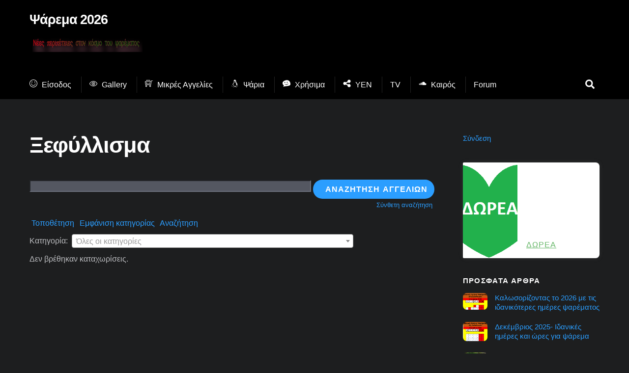

--- FILE ---
content_type: text/html; charset=utf-8
request_url: https://www.google.com/recaptcha/api2/aframe
body_size: 266
content:
<!DOCTYPE HTML><html><head><meta http-equiv="content-type" content="text/html; charset=UTF-8"></head><body><script nonce="ZRuoG5mLsXRcGWrab6i02A">/** Anti-fraud and anti-abuse applications only. See google.com/recaptcha */ try{var clients={'sodar':'https://pagead2.googlesyndication.com/pagead/sodar?'};window.addEventListener("message",function(a){try{if(a.source===window.parent){var b=JSON.parse(a.data);var c=clients[b['id']];if(c){var d=document.createElement('img');d.src=c+b['params']+'&rc='+(localStorage.getItem("rc::a")?sessionStorage.getItem("rc::b"):"");window.document.body.appendChild(d);sessionStorage.setItem("rc::e",parseInt(sessionStorage.getItem("rc::e")||0)+1);localStorage.setItem("rc::h",'1768672124571');}}}catch(b){}});window.parent.postMessage("_grecaptcha_ready", "*");}catch(b){}</script></body></html>

--- FILE ---
content_type: application/javascript; charset=utf-8
request_url: https://fundingchoicesmessages.google.com/f/AGSKWxV3kXEFz6ksy2cJLOl3uQ0tEUJCwNGoGoSGBxTxvbUvQF-ied6wUhpiYIVHFOQdle1iSgX0JyLBkPLNfVd2ihHVFeqegL76ni7pmXyS4IRb4kGsH0ruGzpgXyrtKUthHArYkdZjc8IfdV6axA44Pd_0L-bmwmdlDRyJuw0ibAwScjycHaVwfGMRTDfJ/_/prehead/ads_/ad-pub./exbl.min.js?/RivistaGoogleDFP./adhese_
body_size: -1293
content:
window['b30acacf-23c3-40ce-a342-7c5495e5877d'] = true;